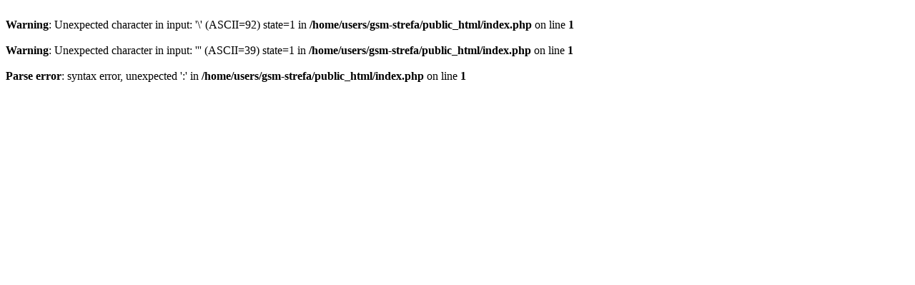

--- FILE ---
content_type: text/html
request_url: http://strefa.gsm-grodzisk.pl/strona-logowania
body_size: 202
content:
<br />
<b>Warning</b>:  Unexpected character in input:  '\' (ASCII=92) state=1 in <b>/home/users/gsm-strefa/public_html/index.php</b> on line <b>1</b><br />
<br />
<b>Warning</b>:  Unexpected character in input:  ''' (ASCII=39) state=1 in <b>/home/users/gsm-strefa/public_html/index.php</b> on line <b>1</b><br />
<br />
<b>Parse error</b>:  syntax error, unexpected ':' in <b>/home/users/gsm-strefa/public_html/index.php</b> on line <b>1</b><br />
